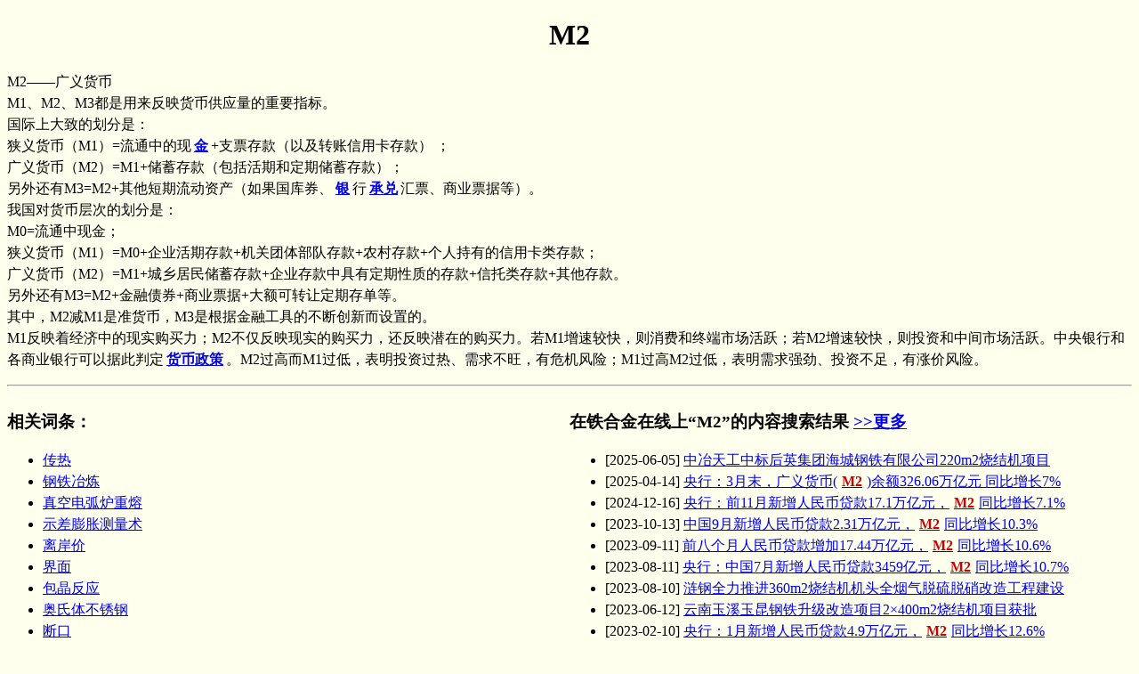

--- FILE ---
content_type: text/html; charset=utf-8
request_url: https://knowledge.cnfeol.com/2009092714304854671.html
body_size: 3891
content:

<!DOCTYPE html>
<html>
    <head>
        <title>M2</title>
        <link rel="icon" type="image/x-icon" href="https://www.cnfeol.com/favicon.ico" />
        <link rel="shortcut icon" type="image/x-icon" href="https://www.cnfeol.com/favicon.ico" />
        <meta http-equiv="Content-Type" content="text/html; charset=utf-8" />
        <meta http-equiv="X-UA-Compatible" content="IE=EmulateIE7" />
        <meta name="viewport" content="width=device-width, initial-scale=1.0, user-scalable=no, minimum-scale=1.0, maximum-scale=1.0" />
        <meta name="Description" content="M2&mdash;&mdash;广义货币 M1、M2、M3都是用来反映货币供应量的重要指标。 国际上大致的划分是： 狭义货币（M1）=流通中的现金+支票存款（以及转账信用卡存款） ；..." />
        <meta name="Keywords" content="M2" />
        <meta name="LastUpdate" content="2026/1/30 0:52:34" />
        <link href="https://static.cnfeol.com/knowledeg_res/css/common.css" rel="stylesheet" type="text/css" />
        <script type="text/javascript" src="https://static.cnfeol.com/knowledeg_res/script/query.js"></script>
    </head>
    <body>
        <h1><b>M2</b></h1>
        <div id="querycontent"><p>M2&mdash;&mdash;广义货币<br /> M1、M2、M3都是用来反映货币供应量的重要指标。<br /> 国际上大致的划分是： <br /> 狭义货币（M1）=流通中的现<a href="https://knowledge.cnfeol.com/2007112114104895339.html">金</a>+支票存款（以及转账信用卡存款） ；<br /> 广义货币（M2）=M1+储蓄存款（包括活期和定期储蓄存款）；<br /> 另外还有M3=M2+其他短期流动资产（如果国库券、<a href="https://knowledge.cnfeol.com/2007112113522879698.html">银</a>行<a href="https://knowledge.cnfeol.com/2009102111571181216.html">承兑</a>汇票、商业票据等）。 <br /> 我国对货币层次的划分是： <br /> M0=流通中现金； <br /> 狭义货币（M1）=M0+企业活期存款+机关团体部队存款+农村存款+个人持有的信用卡类存款； <br /> 广义货币（M2）=M1+城乡居民储蓄存款+企业存款中具有定期性质的存款+信托类存款+其他存款。 <br /> 另外还有M3=M2+金融债券+商业票据+大额可转让定期存单等。<br /> 其中，M2减M1是准货币，M3是根据金融工具的不断创新而设置的。 <br /> M1反映着经济中的现实购买力；M2不仅反映现实的购买力，还反映潜在的购买力。若M1增速较快，则消费和终端市场活跃；若M2增速较快，则投资和中间市场活跃。中央银行和各商业银行可以据此判定<a href="https://knowledge.cnfeol.com/2009092514012817113.html">货币政策</a>。M2过高而M1过低，表明投资过热、需求不旺，有危机风险；M1过高M2过低，表明需求强劲、投资不足，有涨价风险。</p></div>
        <hr />
        <div id="relatekey">
            <h3><strong>相关词条</strong>：</h3>
            <ul class="linkkey">
<li><a href="https://knowledge.cnfeol.com/2007112116080179615.html">传热</a></li>
<li><a href="https://knowledge.cnfeol.com/2007111915103262510.html">钢铁冶炼</a></li>
<li><a href="https://knowledge.cnfeol.com/2007112215344207844.html">真空电弧炉重熔</a></li>
<li><a href="https://knowledge.cnfeol.com/2007112114534921864.html">示差膨胀测量术</a></li>
<li><a href="https://knowledge.cnfeol.com/2014062316204426572.html">离岸价</a></li>
<li><a href="https://knowledge.cnfeol.com/2007112116084670318.html">界面</a></li>
<li><a href="https://knowledge.cnfeol.com/2007112116070689080.html">包晶反应</a></li>
<li><a href="https://knowledge.cnfeol.com/2007112611573303199.html">奥氏体不锈钢</a></li>
<li><a href="https://knowledge.cnfeol.com/2007112114415637586.html">断口</a></li>
<li><a href="https://knowledge.cnfeol.com/2007112115553892142.html">铸造学</a></li>
</ul>

            <div class="clear"></div>
        </div>
        <div id="keysearch">
            <div id="Panel_KeySearch">
	
                <h3>在铁合金在线上“M2”的内容搜索结果
                    <a id="HyperLink_SearchMore" href="https://hjs.cnfeol.com/search.aspx?key=M2&amp;ie=utf-8" target="_blank">>>更多</a>
                </h3>
                <ul>
<li>[2025-06-05] <a href="https://www.cnfeol.com/gangtie/n_114204415983.aspx" target="_blank" title="中冶天工中标后英集团海城钢铁有限公司220m2烧结机项目">中冶天工中标后英集团海城钢铁有限公司220m2烧结机项目</a></li>
<li>[2025-04-14] <a href="https://www.cnfeol.com/news/relate/20250414/090016413391.aspx" target="_blank" title="央行：3月末，广义货币(M2)余额326.06万亿元 同比增长7%">央行：3月末，广义货币(<span class="important">M2</span>)余额326.06万亿元 同比增长7%</a></li>
<li>[2024-12-16] <a href="https://www.cnfeol.com/news/relate/20241216/090914407789.aspx" target="_blank" title="央行：前11月新增人民币贷款17.1万亿元，M2同比增长7.1%">央行：前11月新增人民币贷款17.1万亿元，<span class="important">M2</span>同比增长7.1%</a></li>
<li>[2023-10-13] <a href="https://www.cnfeol.com/news/relate/20231013/165745387235.aspx" target="_blank" title="中国9月新增人民币贷款2.31万亿元，M2同比增长10.3%">中国9月新增人民币贷款2.31万亿元，<span class="important">M2</span>同比增长10.3%</a></li>
<li>[2023-09-11] <a href="https://www.cnfeol.com/news/relate/20230911/135209385931.aspx" target="_blank" title="前八个月人民币贷款增加17.44万亿元，M2同比增长10.6%">前八个月人民币贷款增加17.44万亿元，<span class="important">M2</span>同比增长10.6%</a></li>
<li>[2023-08-11] <a href="https://www.cnfeol.com/news/relate/20230811/164729384248.aspx" target="_blank" title="央行：中国7月新增人民币贷款3459亿元，M2同比增长10.7%">央行：中国7月新增人民币贷款3459亿元，<span class="important">M2</span>同比增长10.7%</a></li>
<li>[2023-08-10] <a href="https://www.cnfeol.com/gangtie/n_091738384150.aspx" target="_blank" title="涟钢全力推进360m2烧结机机头全烟气脱硫脱硝改造工程建设">涟钢全力推进360m2烧结机机头全烟气脱硫脱硝改造工程建设</a></li>
<li>[2023-06-12] <a href="https://www.cnfeol.com/gangtie/n_144623380803.aspx" target="_blank" title="云南玉溪玉昆钢铁升级改造项目2&#215;400m2烧结机项目获批">云南玉溪玉昆钢铁升级改造项目2&#215;400m2烧结机项目获批</a></li>
<li>[2023-02-10] <a href="https://www.cnfeol.com/news/relate/20230210/171606374559.aspx" target="_blank" title="央行：1月新增人民币贷款4.9万亿元，M2同比增长12.6%">央行：1月新增人民币贷款4.9万亿元，<span class="important">M2</span>同比增长12.6%</a></li>
<li>[2022-12-12] <a href="https://www.cnfeol.com/news/relate/20221212/162744371838.aspx" target="_blank" title="中国11月新增人民币贷款1.21万亿元，M2同比增长12.4%">中国11月新增人民币贷款1.21万亿元，<span class="important">M2</span>同比增长12.4%</a></li>
</ul>

            
</div>
        </div>
        <div class="clear"></div>
        <form action="query.aspx" method="get" name="form1" id="form1"  onsubmit=" return querykey() ">
            <div id="querybox"> 您要查找的知识：
                <input name="key" type="text" id="key" size="20" maxlength="20" />
                <input type="submit" value="查找" />
            </div>
        </form>
        <p align="center"><a href="https://knowledge.cnfeol.com/">铁合金在线知识库</a></p>     
        <script type="text/javascript">
            var _hmt = _hmt || [];
            (function() {
                var hm = document.createElement("script");
                hm.src = "//hm.baidu.com/hm.js?7d36fb642594f3133d486f18ce21e9fd";
                var s = document.getElementsByTagName("script")[0];
                s.parentNode.insertBefore(hm, s);
            })();
        </script>
        <script type="text/javascript" src="https://knowledge.cnfeol.com/fileclone.aspx?fp=ACEEEBAAD06BE80827D25D51BAFBA6358685EA455C02361B"></script> 
    </body>
</html>


--- FILE ---
content_type: text/javascript; charset=utf-8
request_url: https://knowledge.cnfeol.com/fileclone.aspx?fp=ACEEEBAAD06BE80827D25D51BAFBA6358685EA455C02361B
body_size: 201
content:
// Begin
// 2009092714304854671.html
// 2026/1/30 8:52:34
// 23.35 Hour ago
// Ignore File
// End
